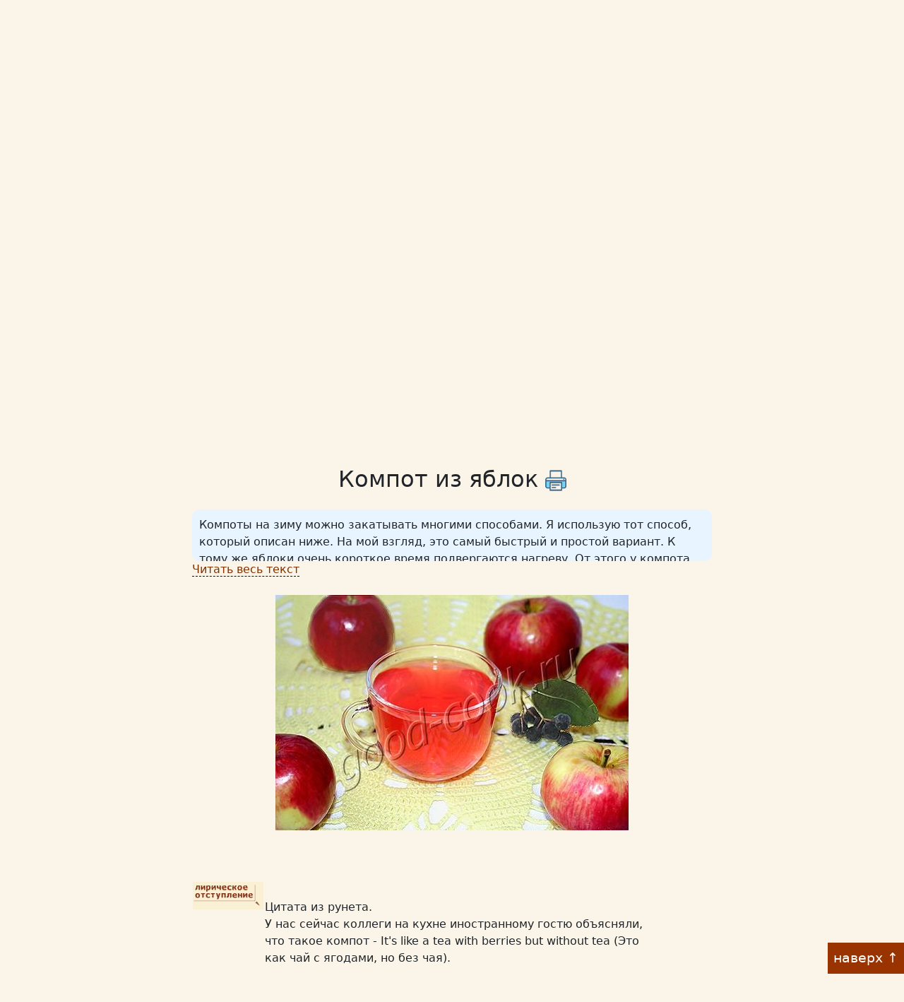

--- FILE ---
content_type: text/html; charset=utf-8
request_url: https://www.good-cook.ru/kons/kons_104.shtml
body_size: 9668
content:
<!DOCTYPE html>
<html lang="ru">
<head>
	<meta charset="UTF-8">
	<meta name="viewport" content="width=device-width, initial-scale=1, shrink-to-fit=no">

	<title>Компот из яблок, рецепт приготовления</title>

	<meta http-equiv="Content-type" content="text/html; charset=utf-8"> 
	<meta name="Author" content="Ирина Кутовая">
	<meta NAME="Description" content="На мой взгляд, это самый быстрый и 
  простой вариант. К тому же яблоки очень короткое время подвергаются 
  нагреву.">
	<meta name="KeyWords" content="компот яблоки рецепты кухня кулинарная">
	<meta name="yandex-verification" content="382d1884fc7594e1" />
	<meta name="yandex-verification" content="49f8344a1b021aca" />
	<meta name="p:domain_verify" content="34d3723317d098b4e720567c2aa84f2c"/>
	
	<link rel="icon" href="//www.good-cook.ru/favicon.ico" type="image/x-icon">
	<link rel="alternate" type="application/rss+xml" title="RSS" href="https://www.good-cook.ru/rss/rss.php" />
	<link rel="SHORTCUT ICON" href="//www.good-cook.ru/favicon.ico">

	<link rel="stylesheet" type="text/css" href="/data/css/bootstrap.min.css?1630327978">
	<link rel="stylesheet" type="text/css" href="/data/css/main-new.css?1630327978">
	<link rel="stylesheet" type="text/css" href="/notepad/css/np.css" media="all" />

	<link rel="stylesheet" href="/data/css/animate.min.css">
	<link rel="stylesheet" href="/data/css/bootnavbar.css">


	<!--<script charset="UTF-8" src="//web.webpushs.com/js/push/612ed7a6493fc5900ebf9a5ce38e0431_1.js" async></script>-->
</head>
<body>



<div class="container">
	<div class="row justify-content-center col-12 text-center">
		<div class="cols align-middle"><a class="navbar-brand pb-4" href="//www.good-cook.ru/"><img align="center" alt="Хорошая кухня. Кулинарный сайт Кутовой Ирины" class="img-fluid" width="500" src="https://www.good-cook.ru/data/img/header-new.png"></a></div>
	</div>
</div>

<div id="np" style="display:none;">
	<div id="closer" style="cursor:pointer; width:20px; height:20px; position:absolute; top:3px; right:3px;" onclick="CloseNP()"><img src="/notepad/i/delete.gif" alt="Закрыть блокнот" title="Закрыть блокнот" /></div>
	<div id="xxx-x-panel" style="display:none;"></div>
	<div id="np-padder">
		<h3>Личный блокнот</h3>
		<div id="np-current-link"><strong>Адрес ссылки:</strong><br/><span id="np-current-url">/shop/</span></div>
		<div id="np-add-links" class="main-block">
			<div id="np-add-link" class="head-block"><span class="ajax-link">Добавить ссылку в блокнот</span></div>
			
			<form id="np-add-link-form" >
				<div id="np-add-link-tools" class="tools-block" style="display:none;">
					<div id="np-add-link-folders">

					</div>
					<div>
						<label>Название ссылки:</label>
						<input name="new_link_name" type="text" value="Новая ссылка" />
					</div>
					<div>
						<label>Адрес ссылки:</label>
						<input name="new_link_url" id="new_link_url" type="text" value="/shop/" />
					</div>
					<input type="button" value="Добавить ссылку в блокнот" class="button" onclick="AddLink()" />
				</div>
			</form>
		</div>
		<div id="np-add-folders" class="main-block">
			<div id="np-add-folder" class="head-block"><span class="ajax-link">Управление папками</span></div>
			<div id="np-add-folder-tools" class="tools-block" style="display:none;">
				<form id="np-add-folder-form">
					<input type="button" value="Добавить новую папку" class="button" id="np-add-folder-new" />
					<div id="np-add-folder-table-c">
											</div>
				</form>
			</div>
		</div>
		
		<div id="np-cloud" class="main-block">
			<h2>Мои ссылки</h2>
			<div id="np-cloud-list">
							</div>
			
			<form id="np-cloud-link-form">
				<div id="np-cloud-link-tools" class="tools-block">
									</div>
			</form>
			
		</div>
		
	</div>
</div>



<div class="container">


    <nav class="navbar navbar-expand-lg navbar-light" id="main_navbar">
    <div class="container-fluid">
        <button class="navbar-toggler" type="button" data-bs-toggle="collapse" data-bs-target="#navbarSupportedContent" aria-controls="navbarSupportedContent" aria-expanded="false" aria-label="Toggle navigation">
     	<span class="navbar-toggler-icon"></span>&nbsp;Меню
    	</button>

        <div class="collapse navbar-collapse" id="navbarSupportedContent">
            <ul class="navbar-nav me-auto mb-2 mb-lg-0">
                
                <li class="nav-item dropdown" id="myDropdown">
                    <a class="nav-link dropdown-toggle" href="#" data-bs-toggle="dropdown">Рецепты</a>
                    <ul class="dropdown-menu">
                        <li><a class="dropdown-item" href="/tort/">Выпечка</a></li>
						<li><a class="dropdown-item" href="/vtoroe/">Вторые блюда</a></li>
						<li><a class="dropdown-item" href="/kons/">Консервирование</a></li>
						<li><a class="dropdown-item" href="/salat/">Салаты и закуска</a></li>
						<li><a class="dropdown-item" href="/proth/#01">Супы</a></li>
						<li><a class="dropdown-item" href="/proth/#02">Соусы</a></li>
						<li><a class="dropdown-item" href="/proth/#04">Напитки</a></li>
						<li><a class="dropdown-item" href="/proth/">Прочее</a></li>
                        <div class="dropdown-divider"></div>
                        <li><a class="dropdown-item" href="/visitor/">Рецепты посетителей</a></li>
                        <li><a class="dropdown-item" href="/video/index.shtml">Видео-рецепты</a></li>
                        <div class="dropdown-divider"></div>
            			<li><a class="dropdown-item" href="/knop/arhiv.shtml">Все рецепты</a></li>            
                    </ul>
                </li>
                <li class="nav-item"><a class="nav-link" href="https://forum.good-cook.ru">Форум</a></li>
			  	<li class="nav-item"><a class="nav-link" href="https://www.good-cook.ru/shop/">Магазин</a></li>
			  	
							
				<li class="nav-item dropdown" id="myDropdown">
					<a class="nav-link dropdown-toggle" href="#" data-bs-toggle="dropdown">Ссылки</a>
				    <ul class="dropdown-menu">
					<li><a class="dropdown-item" href="/lib/">Библиотека кулинара</a></li>
					<li><a class="dropdown-item" href="/books/">Кулинарная литература</a></li>
					<li><a class="dropdown-item" href="/knop/ssylki.shtml">Вкусные сайты</a></li>
					</ul>
			  	</li>
            </ul>
	        <form class="d-flex align-middle" method="GET" action="https://good-cook.ru/search.shtml?#constraintid=1">
			<input type="hidden" name="searchid" value="1207715">
			<input type="hidden" name="web" value="0">
			<input class="form-control mr-sm-2 align-middle" style="width:230px" name="text" type="search" placeholder="Поиск по сайту и форуму" aria-label="Поиск" value="">&nbsp;
			<button class="btn btn-outline-success my-2 my-sm-0 align-middle" type="submit">Найти</button>
		  	</form>
        </div>
    </div>
  </nav>

</div>







<script type='text/javascript'>
var showBalloonNameParts = 0;
var showBalloonIngr = 0;
</script>


<div style="display:none">
	
	<div id="balloonIngr">
	Рецепты не найдены,<br>
	попробуйте уменьшить<br>
	количество ингредиентов.
	</div>

	<div id="balloonNameParts">
	Рецепты не найдены,<br>
	попробуйте уменьшить<br>
	количество слов<br>
	в названии.
	</div>
</div>


<div class="container">
	<div class="row justify-content-center">
		<div class="cols align-middle pr-3 pl-3 pb-2 pt-1 mb-3 mega-search w-100">
			<center><nobr><a href="javascript:void(0);" id="mega-search-title" class="mega-search-title">Мега-поиск рецептов <img width="25" id="mega-search-arrow" src="/data/img/arrow-up.png"></a></nobr></center>
			<form class="form-inline my-2 my-lg-0 pt-1" method="GET" action="/mega-search/" id="mega-search-form" style="display:flex">

				<div class="container mega-search">

				  <div class="row p-1">
				  	<div class="text-center">
				  		<i style="font-size: 1.1rem; color: #7A7A7A; line-height: 1.2; display: block;">любое поле можно оставить пустым,<br> список продуктов разделяется запятой ","</i>	
				  	</div>
				  </div>

				  <div class="row p-1">
				    <div class="col-lg-6 text-center text-lg-end text-nowrap">
				      Есть в названии рецепта:
				    </div>
				    <div class="col-lg-6">
				      <input class="form-control mx-auto mx-lg-0" style="display:block" id="name_parts" name="name_parts" type="search" placeholder="пример: пирог" aria-label="Поиск" value="">
				    </div>
				  </div>

				  <div class="row p-1">
				    <div class="col-lg-6 text-center text-lg-end text-nowrap">
				      Продукты:
				    </div>
				    <div class="col-lg-6">
				      <input class="form-control mx-auto mx-lg-0" id="ingr" name="ingr" type="search" placeholder="пример: гречневая мука, малина" aria-label="" value="">
				    </div>
				  </div>
				  
				  <div class="row p-1">
				    <div class="col-lg-6 text-center text-lg-end text-nowrap">
				      Исключить продукты:
				    </div>
				    <div class="col-lg-6">
				      <input class="form-control mx-auto mx-lg-0" name="ingr_excl" type="search" placeholder="пример: арахис, сахар" aria-label="Поиск" value="">
				    </div>
				  </div>
				  
				  <div class="row p-1">
				    <div class="col-lg-6 text-center text-lg-end text-nowrap">
				      Категория:
				    </div>
				    <div class="col-lg-6">
				      <select class="form-control mx-auto mx-lg-0" name="cat" aria-label="Поиск">
<option value="any" selected="selected">любая</option><option value="tort" >выпечка</option><option value="vtoroe" >вторые блюда</option><option value="kons" >консервирование</option><option value="salat" >салаты и закуска</option><option value="proth" >прочее</option>						</select>
				    </div>
				  </div>
				  
				  <div class="row p-1">
				    <div class="col-lg-12 text-center text-nowrap">
				      <button class="btn btn-outline-success my-2 my-sm-0" name="submit" value="1" type="submit">Найти рецепты</button>
				    </div>
				  </div>
				  

				</div>


			</form>

		</div>
	</div>
</div>


<div class="container">
<span class="selection">Подборки рецептов: 
<a href='https://www.good-cook.ru/knop/holyday.shtml' target='_blank'>Праздничные</a>, 
<a href='https://www.good-cook.ru/knop/arhiv-podbor.shtml' target='_blank'>По продуктам и по тематике</a>,
<a href='https://www.good-cook.ru/knop/prostye_recepty.shtml' target='_blank'>Простые</a>, 
<a href='https://www.good-cook.ru/knop/dieta.shtml' target='_blank'>Диетические</a>, 
<a href='https://www.good-cook.ru/knop/krizis.shtml' target='_blank'>Недорогие</a>
</span><br><br>

</div>


<div class="container">
		    <div class="row main-header">
	    		<div class="col-12">
	    			<h5>Реклама</h5>
	    		</div>
		    </div>


<noindex>
<!--googleoff: index-->
<script src='https://news.2xclick.ru/loader.js' async defer="defer"></script>
<div id='containerId22358'></div>
<script>


function advGnezdo()
{
	(function(w, d, c, s, t){
		w[c] = w[c] || [];
		w[c].push(function(){
			gnezdo.create({
				tizerId: 22358,
				containerId: 'containerId22358'
			});
		});
	})(window, document, 'gnezdoAsyncCallbacks');
}
setTimeout("advGnezdo();", 2000);
</script>

<!--googleon: index-->
</noindex>

	<div class="row justify-content-center">
				<div class="col-lg-8 col-md-10 col-sm-12 main text-left">
			
			<div itemscope itemtype="//schema.org/Recipe">
  <center><h1 itemprop="name" class="mb-4 mt-4">Компот из яблок <a target="_blank" href="/print.php?url=%2Fkons%2Fkons_104.shtml"><img width="30" height="30" title="Распечатать" src="/data/img/printer.png"></a></h1></center>
  <div id="full_description">Компоты на зиму можно закатывать многими способами. Я использую тот 
  способ, который описан ниже. На мой взгляд, это самый быстрый и 
  простой вариант. К тому же яблоки очень короткое время подвергаются 
  нагреву. От этого у компота появляется аромат свежих, а не варёных 
  яблок.<br>
  Если для компота взять зелёные яблоки, то компот получится бесцветным 
  или с лёгкой желтизной. Если яблоки будут красного цвета, то у компота 
  будет красивый розовый цвет.<br>
  При желании компот можно подкрасить, положив к яблокам горсточку красных 
  ягод. Много ягод класть не нужно, чтобы они не перебили аромат яблок.
  </div><a id="more" href="javascript:void(0);">Читать весь текст</a><br><br>
  <img itemprop="image" src="//www.good-cook.ru/foto/kons/104-1.jpg" alt="компот из яблок" class="img-fluid pb-4 mx-auto d-block" itemprop="resultPhoto">
  <br><br>
  <table width='90%'>
    <tr align='left' valign='top'>
    <td><img src='//www.good-cook.ru/image/lir.gif' width='100' height='39' border='0'></td>
    <td><br><p>Цитата из рунета.<br>
    У нас сейчас коллеги на кухне иностранному гостю объясняли, 
    что такое компот - It's like a tea with berries but without tea 
    (Это как чай с ягодами, но без чая).
    </p> 
    </td></tr>
  </table>
  <h4>СОСТАВ</h4>
  На две 3-х литровые банки<ul class="ingredients">
  <li itemprop="recipeIngredient">10~12 крупных яблок</li>
  <li itemprop="recipeIngredient">2 стакана сахара (500г)</li>
  <li itemprop="recipeIngredient">вода</li></ul><br><br>
  
<div itemprop="recipeInstructions">
  <p>Яблоки необходимо взять твёрдых осенних сортов. Летние крупитчатые 
  яблоки (Белый налив, Дочь папировки и пр.) даже после непродолжительного 
  нагревания развариваются до состояния каши.<br>
  Яблоки вымыть, разрезать на несколько частей и вырезать середину с 
  семенами. Удалить червивые и ушибленные места. Если части яблок крупные, то 
  нарезать их тонкими дольками.<br>
  На две трёхлитровые банки необходимо 1 килограмм обработанных яблок.</p>
  <img src="//www.good-cook.ru/foto/kons/104-2.jpg" alt="компот из яблок" itemprop="image" class="img-fluid pb-3 mx-auto d-block">
  <p class="mt-4">
  В большую кастрюлю налить 1 литр воды.<br>
  Яблочные дольки сразу после нарезания и очистки складывать в кастрюлю. 
  Вода не даст яблокам потемнеть.</p>
  <img src="//www.good-cook.ru/foto/kons/104-3.jpg" alt="компот из яблок" itemprop="image" class="img-fluid pb-3 mx-auto d-block">
  <p class="mt-4">
  После того, как все яблоки будут нарезаны и положены в кастрюлю, 
  насыпать туда сахар. При желании можно добавить горсть красных ягод -
  вишню, смородину, иргу, черноплодную рябину, клубнику, малину, виноград.<br>
  Поставить кастрюлю на большой огонь.<br>
  Пока яблоки нагреваются, подготовить банки и крышки - почистить содой и 
  хорошо промыть.<br>
  В чайнике вскипятить воду.<br>
  Ошпарить крышки и банки. Крышки должны лежать в миске с кипятком. Из банок 
  воду не сливать.<br>
  Долить в чайник воду и опять вскипятить.<br>
  Как только яблоки в кастрюле закипят, убавить огонь до ниже среднего.<br>
  Поварить яблоки 1 минуту.<br>
  Вылить воду из банок и заполнить их равным количеством яблок из 
  кастрюли.</p>
  <img src="//www.good-cook.ru/foto/kons/104-4.jpg" alt="компот из яблок" itemprop="image" class="img-fluid pb-3 mx-auto d-block">
  <p class="mt-4">
  Сироп, оставшийся в кастрюле, также разлить по банкам.</p>
  <img src="//www.good-cook.ru/foto/kons/104-5.jpg" alt="компот из яблок" itemprop="image" class="img-fluid pb-3 mx-auto d-block">
  <p class="mt-4">
  Кипятком из чайника заполнить банки до верха.</p>
  <img src="//www.good-cook.ru/foto/kons/104-6.jpg" alt="компот из яблок" itemprop="image" class="img-fluid pb-3 mx-auto d-block">
  <p class="mt-4">
  Осторожно вилкой достать крышки из кипятка и положить на банки.<br>
  Закатать при помощи специальной машинки.<br>
  Если кипятка из чайника не хватило для заполнения банки, оставить банку 
  накрытой крышкой, вскипятить новую порцию воды и долить её в банку. 
  Важно, чтобы банка во время вынужденного перерыва была накрыта крышкой.<br>
  Закатанные банки уложить на бок в теплое одеяло.</p>
  <img src="//www.good-cook.ru/foto/kons/104-7.jpg" alt="компот из яблок" itemprop="image" class="img-fluid pb-3 mx-auto d-block">
  <p class="mt-4">Оставить на 2~3 дня до полного остывания.</p>
  <img src="//www.good-cook.ru/foto/kons/104-8.jpg" alt="компот из яблок" itemprop="image" class="img-fluid pb-3 mx-auto d-block">
  			

						<div class="row justify-content-center text-right">
						<div class="col-12">Рецепт опубликован <b>2 сентября 2015г.</b></div>

			</div>
						<br><br>

					
			
			

					    <div class="row main-header">
	    		<div class="col-12">
	    			<h5>Reklama</h5>
	    		</div>
		    </div>
<noindex>
<!--googleoff: index-->
<center>
<script src='https://news.2xclick.ru/loader.js' async></script>
<div id='containerId22339'></div>
<script>
	(function(w, d, c, s, t){
		w[c] = w[c] || [];
		w[c].push(function(){
			gnezdo.create({
				tizerId: 22339,
				containerId: 'containerId22339'
			});
		});
	})(window, document, 'gnezdoAsyncCallbacks');
</script>
</center>
<!--googleon: index-->
</noindex><div id="mc-container"></div>
<script type="text/javascript">
cackle_widget = window.cackle_widget || [];
cackle_widget.push({widget: 'Comment', id: 46745, channel: '1104'});
(function() {
    var mc = document.createElement('script');
    mc.type = 'text/javascript';
    mc.async = true;
    mc.src = ('https:' == document.location.protocol ? 'https' : 'http') + '://cackle.me/widget.js';
    var s = document.getElementsByTagName('script')[0]; s.parentNode.insertBefore(mc, s.nextSibling);
})();
</script><script type='text/javascript'>function AddTag(obj, tag){ message=''; t1='[' + tag + ']'; t2='[/' + tag + ']';  insert_tag(obj,t1,t2); } function insert_text(obj, t1){ if ((document.selection)) { obj.focus(); obj.document.selection.createRange().text = t1; } else  obj.value += t1; } function insert_tag(obj, t1, t2){ if ((document.selection)) { obj.focus(); obj.document.selection.createRange().text = t1+ obj.document.selection.createRange().text+t2; } else obj.value += t1 + t2; } function addname(obj, t1){ if ((document.selection)) { obj.focus(); obj.document.selection.createRange().text = t1; } else  obj.value += '[b]' + t1 + '[/b]'; }</script> <center><table WIDTH=95% CELLPADDING=0 CELLSPACING=0 border=0 class=comments align=center>                <a name="c35444"></a>
                <tr bgcolor=#C8C4B0><td>&nbsp;&nbsp;<b><a target="_blank" href="/forum/index.php?showuser=47008">superplp</a></b>&nbsp;-&nbsp;3.09.2015 17:16</td></tr>
                <tr><tr class='message_row'><td >Ирина, здравствуйте! Извините, что не по теме. Я - зарегистрированный пользователь, но почему-то перестала быть доступной вкладка &quot;Мой блокнот&quot; с сохраненными рецептами с этого сайта. Не подскажете почему ?</td></tr>
                <tr><td  class=moderator><b>Ответ:</b> на сайте идут восстановительные работы. В скором времени должно всё заработать.</td></tr>                          
                <tr><tr class='message_row'><td >&nbsp;</td></tr></table></center>
		    <div class="row main-header">
	    		<div class="col-12">
	    			<h5>Реклама</h5>
	    		</div>
		    </div>

<noindex>
<!--googleoff: index-->
<script src='https://news.2xclick.ru/loader.js' async></script>
<div id='containerId22340'></div>
<script>
(function(w, d, c, s, t){
	w[c] = w[c] || [];
	w[c].push(function(){
		gnezdo.create({
			tizerId: 22340,
			containerId: 'containerId22340'
		});
	});
})(window, document, 'gnezdoAsyncCallbacks');
</script>
<!--googleon: index-->
</noindex>

				</div>
			</div>
		</div>
	</div>
</div> 


	<div class="container-fluid basement mt-5">
		<div class="container">
			<div class="row justify-content-center">
				<div class="col-lg-3 col-md-3 text-lg-right pt-4 pb-1" align="center">
					<!-- VK Widget -->
					<script type="text/javascript" src="//vk.com/js/api/openapi.js?127"></script>
					<div id="vk_groups22069902"></div>
					<script type="text/javascript">

					function deferMeVK()
					{
						VK.Widgets.Group("vk_groups22069902", {mode: 0, width: "200", height: "210", color1: 'FFD079', color2: 'CC3300', color3: '993300'}, 22069902);
					}

					setTimeout("deferMeVK();", 10000);
					</script>
				</div>
				<div class="col-lg-5 col-md-5 pt-4 pb-4" align="left">
					<small>© 2001-2026, good-cook.ru. Фотографии, текст, рецепт приготовления, если не упомянуто иное, являются авторскими. Не допускается любое изменение текста рецептов при цитировании частично или полностью, а также заимствование текста и фотографий без указания активной ссылки вида "Хорошая кухня - простая кулинария, вкусные кулинарные рецепты приготовления еды". При перепечатке обязательно указание сайта www.good-cook.ru в качестве источника.<br></small>
					<b>Напишите мне: <a id="id_linkmail_1" href=""></a></b>
					<script type="text/javascript">
			        var mTo = 'mail';var mDomain = 'good-cook.ru';
			        var mInnerHTML = mTo + '\100' + mDomain;
			        var mHref = 'ma'+'il'+'to:' + mTo + '\100' + mDomain;
			        document.getElementById('id_linkmail_1').href = mHref;
			        document.getElementById('id_linkmail_1').innerHTML = mInnerHTML;
			        </script>
				</div>
				<div class="col-lg-4 col-md-4 text-lg-center text-center pt-4 my-auto">
					<noindex>
						<!--googleoff: all-->

						<script type="text/javascript">
						function addLink() {
						var body_element = document.getElementsByTagName('body')[0];
						var selection;
						selection = window.getSelection();

						var pagelink = "<br><br> Источник: "+document.location.href;
						var copytext = selection + pagelink;
						var newdiv = document.createElement('div');
						newdiv.style.position='absolute';
						newdiv.style.left='-99999px';
						body_element.appendChild(newdiv);
						newdiv.innerHTML = copytext;
						selection.selectAllChildren(newdiv);
						window.setTimeout(function() {
						body_element.removeChild(newdiv);
						},0);
						}
						document.oncopy = addLink;
						</script>

												
						<!-- Yandex.Metrika counter -->
						<script type="text/javascript">
						function deferme()
						{
						    (function (d, w, c) {
						        (w[c] = w[c] || []).push(function() {
						            try {
						                w.yaCounter11261665 = new Ya.Metrika({
						                    id:11261665,
						                    clickmap:true,
						                    trackLinks:true,
						                    accurateTrackBounce:true
						                });
						            } catch(e) { }
						        });

						        var n = d.getElementsByTagName("script")[0],
						            s = d.createElement("script"),
						            f = function () { n.parentNode.insertBefore(s, n); };
						        s.type = "text/javascript";
						        s.async = true;
						        s.src = "https://mc.yandex.ru/metrika/watch.js";

						        if (w.opera == "[object Opera]") {
						            d.addEventListener("DOMContentLoaded", f, false);
						        } else { f(); }
						    })(document, window, "yandex_metrika_callbacks");
						}
						setTimeout("deferme();", 500);
						</script>
						<noscript><div><img src="https://mc.yandex.ru/watch/11261665" style="position:absolute; left:-9999px;" alt="" /></div></noscript>
						<!-- /Yandex.Metrika counter -->


					      <!--LiveInternet counter--><!--
					      
					      document.write()//--></script>
						  <span id="li_counter"></span>
						  <script type="text/javascript">
					      document.getElementById('li_counter').innerHTML="<a href='//www.liveinternet.ru/stat/good-cook.ru/' "+
					      "target=_blank rel='nofollow'><img src='//counter.yadro.ru/hit?t44.6;r"+
					      escape(document.referrer)+((typeof(screen)=="undefined")?"":
					      ";s"+screen.width+"*"+screen.height+"*"+(screen.colorDepth?
					      screen.colorDepth:screen.pixelDepth))+";u"+escape(document.URL)+
					      ";"+Math.random()+
					      "' alt='' title='LiveInternet' "+
					      "border=0 width='31' height='31'><\/a>";
						  </script>
					      <!--/LiveInternet-->
					      <!-- Rating Mail.ru counter -->
					      <script type="text/javascript">
					      var _tmr = window._tmr || (window._tmr = []);
					      _tmr.push({id: "188094", type: "pageView", start: (new Date()).getTime()});
					      (function (d, w, id) {
					        if (d.getElementById(id)) return;
					        var ts = d.createElement("script"); ts.type = "text/javascript"; ts.async = true; ts.id = id;
					        ts.src = "https://top-fwz1.mail.ru/js/code.js";
					        var f = function () {var s = d.getElementsByTagName("script")[0]; s.parentNode.insertBefore(ts, s);};
					        if (w.opera == "[object Opera]") { d.addEventListener("DOMContentLoaded", f, false); } else { f(); }
					      })(document, window, "topmailru-code");
					      </script><noscript><div>
					      <img src="https://top-fwz1.mail.ru/counter?id=188094;js=na" style="border:0;position:absolute;left:-9999px;" alt="Top.Mail.Ru" />
					      </div></noscript>
					      <!-- //Rating Mail.ru counter -->
					      <!-- Rating Mail.ru logo -->
					      <a href="https://top.mail.ru/jump?from=188094">
					      <img src="https://top-fwz1.mail.ru/counter?id=188094;t=287;l=1" style="border:0;" height="31" width="38" alt="Top.Mail.Ru" /></a>
					      <!-- //Rating Mail.ru logo -->
					      <!-- begin of Top100 code -->
					      <!--<script id="top100Counter" type="text/javascript" src="//counter.rambler.ru/top100.jcn?399835"></script>
					      <noscript>
					      <a href="//top100.rambler.ru/navi/399835/" rel="nofollow">
					      <img src="//counter.rambler.ru/top100.cnt?399835" alt="Rambler's Top100" border="0" />
					      </a>-->
					      </noscript>
					      <!-- end of Top100 code -->
					      <A TARGET="_top" HREF="//subscribe.ru/catalog/home.eat.kolobok" rel="nofollow"><IMG ALT="Рассылка 'Хорошая кухня'" 
					      BORDER='0' SRC='//subscribe.ru/stat/home.eat.kolobok/count.gif' WIDTH='88' HEIGHT='31'></A> 
					      <br>
					      <a rel="nofollow" href="//feedproxy.google.com/good_cook"><img data-src="/img/rss_feedburner.gif" class="lazy" width="80" height="15" alt="Читать в FEEDBURNER"></a>   
					      <a rel="nofollow" href="//lenta.yandex.ru/settings.xml?name=feed&url=//feedproxy.google.com/good_cook"><img data-src="/img/rss_yandex.gif" width="80" height="15" class="lazy" alt="Читать в Яндекс.Ленте"></a>   
					      <a rel="nofollow" href="//www.good-cook.ru/rss/rss.php?do=get_all"><img data-src="/img/rss_button.gif" class="lazy" width="80" height="15" alt="RSS"></a>      
					      <a rel="nofollow" href="//www.livejournal.com/friends/add.bml?user=good_cook_rss"><img data-src="/img/lj_add.gif" class="lazy" width="103" height="15" alt="добавить в LiveJournal"></a>
					    <!--googleon: index-->
					    </noindex>
					    <br><br>
				</div>


			</div>
		</div>
	</div>

	<div id="toTop" style="display: none;">наверх ↑</div>
	



	<script type="text/javascript" src="/data/js/jquery-3.5.1.min.js"></script>
	<script type="text/javascript" src="/data/js/popper-1.12.9.min.js"></script>
	<script type="text/javascript" src="/data/js/jquery.balloon.js"></script>
	<script type="text/javascript" src="/data/js/bootstrap.min.js?1630327978"></script>
	<script type="text/javascript" src="/data/js/jquery.lazy.min.js"></script>
	<script type="text/javascript" src="/data/js/main-new.js?1630327978"></script>

	<script type="text/javascript" src="/data/js/bootnavbar.js"></script>
	<script>
        $(function () {
            $('#main_navbar').bootnavbar({
                //option
                animation: false
            });
        })
    </script>

	<script src="/notepad/jslibrary/yahoo-dom-event.js" type="text/javascript" defer="defer"></script>
	<script src="/notepad/jslibrary/connection-min.js" type="text/javascript" defer="defer"></script>
	<script src="/notepad/jslibrary/utils.js" type="text/javascript" defer="defer"></script>
	<script src="/notepad/js/js.js" type="text/javascript" defer="defer"></script>

</body>
</html>


--- FILE ---
content_type: text/css
request_url: https://www.good-cook.ru/data/css/main-new.css?1630327978
body_size: 2055
content:
body {
	/*background-color: #FAF0D4;*/
	background-color: #FAF5E8;
	padding: 0px;
	margin: 0px;
}

h4, h2 {
	color: #993300;
}

h4.recipe_text_name {
	font-size: 1.2rem;
	font-weight: normal;
}

h5 {
	padding: 0px;
	margin: 0px;
	margin-bottom: 3px;
}

.container-fluid {
	
}

.navbar-nav {
float: none;
text-align: left;
}
.navbar-nav li {
float: none;
display: inline-block;
}

.navbar-light .navbar-nav .nav-link{
	font-size: 2rem;
	color: #863000;
}

.navbar-light .navbar-nav .nav-link:focus, .navbar-light .navbar-nav .nav-link, .navbar-light .navbar-nav .active>.nav-link, .navbar-light .navbar-nav .nav-link.active, .navbar-light .navbar-nav .nav-link.show, .navbar-light .navbar-nav .show>.nav-link{
    text-decoration: underline;
    color: #863000;
    font-size: 1.7rem;
}


.navbar-light:hover .navbar-nav:hover .nav-link:hover{
	text-decoration: none;
	font-size: 1.7rem;
	color: #cc3300;
}

.navbar-light .navbar-toggler {
    color: #863000;
    border: 3px solid #863000;
    /*border-color: rgba(0,0,0,1);*/
}

.dropdown-item {
	color: #863000;
}

.dropdown-item:hover {
	color: #cc3300;
}


a, a:visited{
	text-decoration: underline;
    color: #863000;
}


a:hover{
    color: #cc3300;
}


.main {
	/*border: 1px solid black;*/
}

.menu {
	border: 1px solid red;
}


.main-header{
	/*background-color: #C49C8B;
	color: #ffffff;*/
	background-color: #FFE2AB;
	color: #6D0000;
	font-size: 1.1rem;
	border-radius: 5px;
	padding: 3px 0px;
}

.main-content{
	padding: 10px 0px 0px 0px;
}

.border-1{
	border: 1px solid red;
}

.attention{
	color: #E7235C;
	font-weight: bold;
}


.padding-bottom-img{
	padding-bottom: 0px;
}

.navbar{
	padding-left: 0px;
	padding-right: 0px;
}

#navbarSupportedContent > ul > li:nth-child(1) > a{
	padding-left: 0px;
}

blockquote {
	color: #993300;
}

.navbar-toggler{
	background-color: #fff;
}

#toTop {
	display:none;
	background:#993300;
	color:#ffffff;
	font-size:1.2rem;
	cursor:pointer;
	position:fixed;
	bottom:0;
	right:0;
	padding:0.5rem;
	z-index:999;
}


#full_description{
    display:block;
    background-color: #E8F4FF;
    padding: 10px;
    overflow:hidden;
    border-radius: 10px;
}

#more {
	text-decoration: none;
    border-bottom: 1px dashed #000080; 
}

#more:hover {
	text-decoration: none;
	border-bottom: 0px; 
}

/*
.ingredients > li{
	font-weight: bold;
	list-style-type: circle;
	font-size: 1.2rem;
}*/

ul.ingredients {
  list-style: none; /* Remove default bullets */
}

ul.ingredients li::before {
  content: "\2022";  /* Add content: \2022 is the CSS Code/unicode for a bullet */
  color: #999999; /* Change the color */
  font-weight: bold; /* If you want it to be bold */
  display: inline-block; /* Needed to add space between the bullet and the text */
  width: 1rem; /* Also needed for space (tweak if needed) */
  margin-left: -1rem; /* Also needed for space (tweak if needed) */
  font-size: 1.3rem;
}

.basement {
	background-color: #FFE2AB;
}

a.load_more {
	position: relative;
	top: -1.2rem;
	text-decoration: none;
	font-size: 2rem;
	border-bottom: 1px dashed #000080;
}

a.load_more:hover {
	text-decoration: none;
	font-size: 2rem;
	border-bottom: 0px;
}

.row.no-gutters {
  margin-right: 7px;
  margin-left: 7px;

  & > [class^="col "],
  & > [class^="col-"],
  & > [class*=" col-"] {
    padding-right: 7px;
    padding-left: 7px;
  }
}

.hidden_show_slowly {
	display:none;
}

.new_article_hidden {
	/*display:none;*/
	opacity: 0;
}

#ya-site-results{
	background-color: #FAF5E8 !important;
}

.podium{display:inline-block;width:100%;text-align:center;}
.podium img{margin-left:30px;margin-top:-96px;border:none;display:block}
.podium a:active,
.podium a,
.podium a:link,
.podium a:visited{font-size:0.8rem;height:12em;display:block;background:#f5e8c5;color:#993300;text-align:center;text-decoration:none;border:1px solid #993300;border-radius:0 0 0 0;box-shadow:1px 1px 7px #ca7;padding:100px 2px 0 3px;overflow:hidden}
.podium a:focus,
.podium a:hover{background:#fbc345;color:#000;text-decoration:none;outline:none}
.podium li{display:inline-block;margin:0;padding:4px 2px;width:220px}
.podium ul{margin:0;padding:0;list-style:none}
.podium div{padding:2px;color:#6d5b1f;background:#f0e5b9}
.podium ul:after{content:" ";display:block;clear:both}
h1 {font-size: 2rem; text-align:center;}
h2 {font-size: 1.2rem}

.selection {
	font-size: 1.3rem;
}

.selection a{
	color: #863000;
}

.selection a:hover{
	text-decoration: none;
	font-size: 1.3rem;
	color: #cc3300;
}

a.mega-search-title {
	font-size: 1.8rem;
	text-decoration: none;
	border-bottom: 1px dashed #000080;

}


a.mega-search-title:hover {
	text-decoration: none;
	font-size: 1.8rem;
	border-bottom: 0px;
}

.mega-search div {
	font-size: 1.5rem;
}

.form-control {
	width: 300px;
}

.mega-search {
	background-color: #FFE2AB;
	border-radius: 20px;
}

.form-control::placeholder { /* Chrome, Firefox, Opera, Safari 10.1+ */
            color: #A1A8AE;
            opacity: 1; /* Firefox */
}

.form-control:-ms-input-placeholder { /* Internet Explorer 10-11 */
            color: #A1A8AE;
}

.form-control::-ms-input-placeholder { /* Microsoft Edge */
            color: #A1A8AE;
 }


a.dropdown-item {
	text-decoration: underline;
}


table.kkal td {
	border: 3px solid #EED79A;
}

#vk_groups22069902 {
	margin: 0 auto;
	padding-bottom: 10px;
}

--- FILE ---
content_type: application/javascript
request_url: https://www.good-cook.ru/data/js/main-new.js?1630327978
body_size: 2731
content:
$('.lazy').Lazy({
    // your configuration goes here
    scrollDirection: 'vertical',
    effect: 'fadeIn',
    visibleOnly: true,
    onError: function(element) {
        console.log('error loading ' + element.data('src'));
    }
});

$(function() {

        document.addEventListener("DOMContentLoaded", function(){
// make it as accordion for smaller screens
if (window.innerWidth < 992) {

  // close all inner dropdowns when parent is closed
  document.querySelectorAll('.navbar .dropdown').forEach(function(everydropdown){
    everydropdown.addEventListener('hidden.bs.dropdown', function () {
      // after dropdown is hidden, then find all submenus
        this.querySelectorAll('.submenu').forEach(function(everysubmenu){
          // hide every submenu as well
          everysubmenu.style.display = 'none';
        });
    })
  });

  document.querySelectorAll('.dropdown-menu a').forEach(function(element){
    element.addEventListener('click', function (e) {
        let nextEl = this.nextElementSibling;
        if(nextEl && nextEl.classList.contains('submenu')) {    
          // prevent opening link if link needs to open dropdown
          e.preventDefault();
          if(nextEl.style.display == 'block'){
            nextEl.style.display = 'none';
          } else {
            nextEl.style.display = 'block';
          }

        }
    });
  })
}
// end if innerWidth
}); 

        





        $('.tool_tip').tooltip({trigger:'manual'}).tooltip('show');

        $(window).scroll(function()
        {
                if($(this).scrollTop() != 0)
                {
                        $('#toTop').fadeIn();
                } else {
                        $('#toTop').fadeOut();
                }
        });
 
        $('#toTop').click(function(e)
        {
                e.preventDefault();
                
                $('body,html').animate({scrollTop:0},800);
        });


        if($('#full_description').length)
        {

            // скрытие длинного текста рецептов
            var height = $('#full_description').height() + 20; 
            var toggle = true;
            var defaultHeight = '73px';
            

            if(parseInt(height, 10) > 120)
            {

                $('#full_description').css({'height': defaultHeight});

                $('#more').click(function(e) {
                    e.stopPropagation();
                    if(toggle)
                    {
                      $('#full_description').animate({
                                'height': height
                                }, 500, function() {
                                    $('#more').text('Спрятать текст');
                                });
                      
                      toggle = false;

                      
                    }
                    else
                    {
                        $('#full_description').animate({
                                'height': defaultHeight
                                }, 500, function() {
                                    $('#more').text('Читать весь текст');
                                });
                        
                      toggle = true;

                      
                    }
                });
            }
            else
            {
                $('#more').hide();
            }
        }


        var pageNum = 2;

        $('#load_more_new_recipes').click(function(e) {

            e.preventDefault();

            
            $.post('/api.php', {do: 'get_new_recipes', 'page_num' : pageNum}, function(data) {

                var html = $.parseHTML(data['html']);
                $('#new_recepies_block').append(html);
                $('.hidden_show_slowly').fadeIn('slow');

                pageNum++;

            }, 'json');



            // прокручиваем полосу до нужного элемента
            //$('html, body').animate({
            //        scrollTop: $("#").offset().top
            //    }, 500);
        });
        
        var pageNumArticle = 1;

        $('#load_more_new_articles').click(function(e) {

            e.preventDefault();

            
            $.post('/api.php', {do: 'get_new_articles', 'page_num' : pageNumArticle}, function(data) {

                var html = $.parseHTML(data['html']);
                $('#new_articles_block').append(html);
 
                $('.new_article_hidden').animate({'opacity': 1}, 500);

                pageNumArticle++;

            }, 'json');

        });

        var toggleMegaSearh = $('#mega-search-form').css('display') == 'none' ? true : false;
        
        $('#mega-search-title').click(function(e) {
            
            e.preventDefault();

            if(toggleMegaSearh)
            {
                $('#mega-search-form').slideDown();
                $('#mega-search-arrow').attr('src', '/data/img/arrow-up.png');

                setcookie('gc_c_megasearch', 1, getUnixTime() + 86400 * 365 * 5, '/');
                //console.log('gc_c_megasearch: 1');
                toggleMegaSearh = false;
            }
            else
            {
                $('#mega-search-form').slideUp();
                $('#mega-search-arrow').attr('src', '/data/img/arrow-down.png');

                setcookie('gc_c_megasearch', 0, getUnixTime() + 86400 * 365 * 5, '/');
                //console.log('gc_c_megasearch: 0');
                toggleMegaSearh = true;
            }
        });


        function setcookie(name, value, expires, path, domain, secure)
        {    
            // Send a cookie
            // 
            // +   original by: Jonas Raoni Soares Silva (http://www.jsfromhell.com)

            expires instanceof Date ? expires = expires.toGMTString() : typeof(expires) == 'number' && (expires = (new Date(+(new Date) + expires * 1e3)).toGMTString());
            var r = [name + "=" + escape(value)], s, i;
            for(i in s = {expires: expires, path: path, domain: domain})
            {
                s[i] && r.push(i + "=" + s[i]);
            }

            return secure && r.push("secure"), document.cookie = r.join(";"), true;
        }

        function getUnixTime()
        {
            return Math.round((new Date()).getTime() / 1000);
        }


        if((typeof showBalloonNameParts === 'undefined' || !showBalloonNameParts) && (typeof showBalloonIngr === 'undefined' || !showBalloonIngr))
        {
            if(!!document.querySelector('.podium,h1.not_found'))
            {
                document.querySelector('.podium,h1.not_found').scrollIntoView({ behavior: 'smooth' })
            }
        }


        if(!!document.querySelector('h1[itemprop="name"]'))
        {
            document.querySelector('h1[itemprop="name"]').scrollIntoView({ behavior: 'smooth' })
        }

        var shown = false;
    
    
        if(typeof showBalloonIngr !== 'undefined' && !!showBalloonIngr)
        {
            $('#ingr').showBalloon(
            {
                html: true,
                tipSize: 15,
                contents: ' ',
                id: 'balloonIngr',
                position: "bottom",
                css: {
                  opacity: '1',
                  borderRadius: '5px',
                  border: '3px solid black',
                  fontSize: '16px',
                  color: '#ffffff',
                  backgroundColor: "#6A6FBB",
                  padding: '15px',
                  border: '1px solid #6A6FBB'
                }
            });
        }

        if(typeof showBalloonNameParts !== 'undefined' && !!showBalloonNameParts)
        {
            $('#name_parts').showBalloon(
            {
                html: true,
                tipSize: 15,
                contents: ' ',
                id: 'balloonNameParts',
                position: "bottom",
                css: {
                  opacity: '1',
                  borderRadius: '5px',
                  border: '3px solid black',
                  fontSize: '16px',
                  color: '#ffffff',
                  backgroundColor: "#6A6FBB",
                  padding: '15px',
                  border: '1px solid #6A6FBB'
                }
            });
        }

        $(window).click(function()
        {
            if(!!showBalloonIngr)
            {
                $('#ingr').hideBalloon();
            }

           if(!!showBalloonNameParts)
           {
                $('#name_parts').hideBalloon();
           }

             
        });
    
});

--- FILE ---
content_type: application/javascript
request_url: https://www.good-cook.ru/data/js/jquery.balloon.js
body_size: 4650
content:
/**
 * Hover balloon on elements without css and images.
 *
 * Copyright (c) 2011 Hayato Takenaka
 * Licensed under the MIT license:
 * http://www.opensource.org/licenses/mit-license.php
 * @author: Hayato Takenaka (https://urin.github.io)
 * @version: 1.1.2 - 2017/04/30
**/
(function($) {
  //-----------------------------------------------------------------------------
  // Private
  //-----------------------------------------------------------------------------
  // Helper for meta programming
  const Meta = {
    pos: $.extend(['top', 'bottom', 'left', 'right'], {camel: ['Top', 'Bottom', 'Left', 'Right']}),
    size: $.extend(['height', 'width'], {camel: ['Height', 'Width']}),
    getRelativeNames: function(position) {
      const idx = {
        pos: {
          o: position,                                           // origin
          f: (position % 2 === 0) ? position + 1 : position - 1, // faced
          p1: (position % 2 === 0) ? position : position - 1,
          p2: (position % 2 === 0) ? position + 1 : position,
          c1: (position < 2) ? 2 : 0,
          c2: (position < 2) ? 3 : 1
        },
        size: {
          p: (position < 2) ? 0 : 1, // parallel
          c: (position < 2) ? 1 : 0  // cross
        }
      };
      const names = {};
      for(var m1 in idx) {
        if(!names[m1]) { names[m1] = {}; }
        for(var m2 in idx[m1]) {
          names[m1][m2] = Meta[m1][idx[m1][m2]];
          if(!names.camel) { names.camel = {}; }
          if(!names.camel[m1]) { names.camel[m1] = {}; }
          names.camel[m1][m2] = Meta[m1].camel[idx[m1][m2]];
        }
      }
      names.isTopLeft = (names.pos.o === names.pos.p1);
      return names;
    }
  };

  // Helper class to handle position and size as numerical pixels.
  function NumericalBoxElement() { this.initialize.apply(this, arguments); }
  (function() {
    // Method factories
    const Methods = {
      setBorder: function(pos, isVertical) {
        return function(value) {
          this.$.css('border-' + pos.toLowerCase() + '-width', value + 'px');
          this['border' + pos] = value;
          return (this.isActive) ? digitalize(this, isVertical) : this;
        }
      },
      setPosition: function(pos, isVertical) {
        return function(value) {
          this.$.css(pos.toLowerCase(), value + 'px');
          this[pos.toLowerCase()] = value;
          return (this.isActive) ? digitalize(this, isVertical) : this;
        }
      }
    };

    NumericalBoxElement.prototype = {
      initialize: function($element) {
        this.$ = $element;
        $.extend(true, this, this.$.offset(), {center: {}, inner: {center: {}}});
        for(var i = 0; i < Meta.pos.length; i++) {
          this['border' + Meta.pos.camel[i]] = parseInt(this.$.css('border-' + Meta.pos[i] + '-width')) || 0;
        }
        this.active();
      },
      active: function() { this.isActive = true; digitalize(this); return this; },
      inactive: function() { this.isActive = false; return this; }
    };
    for(var i = 0; i < Meta.pos.length; i++) {
      NumericalBoxElement.prototype['setBorder' + Meta.pos.camel[i]] = Methods.setBorder(Meta.pos.camel[i], (i < 2));
      if(i % 2 === 0) {
        NumericalBoxElement.prototype['set' + Meta.pos.camel[i]] = Methods.setPosition(Meta.pos.camel[i], (i < 2));
      }
    }

    function digitalize(box, isVertical) {
      if(isVertical == null) { digitalize(box, true); return digitalize(box, false); }
      const m = Meta.getRelativeNames((isVertical) ? 0 : 2);
      box[m.size.p] = box.$['outer' + m.camel.size.p]();
      box[m.pos.f] = box[m.pos.o] + box[m.size.p];
      box.center[m.pos.o] = box[m.pos.o] + box[m.size.p] / 2;
      box.inner[m.pos.o] = box[m.pos.o] + box['border' + m.camel.pos.o];
      box.inner[m.size.p] = box.$['inner' + m.camel.size.p]();
      box.inner[m.pos.f] = box.inner[m.pos.o] + box.inner[m.size.p];
      box.inner.center[m.pos.o] = box.inner[m.pos.f] + box.inner[m.size.p] / 2;
      return box;
    }
  })();

  // Adjust position of balloon body
  function makeupBalloon($target, $balloon, options) {
    $balloon.stop(true, true);
    var outerTip, innerTip;
    const initTipStyle = {position: 'absolute', height: '0', width: '0', border: 'solid 0 transparent'},
      target = new NumericalBoxElement($target),
      balloon = new NumericalBoxElement($balloon);
    const balloonTop = -options.offsetY
      + ((options.position && options.position.indexOf('top') >= 0) ? target.top - balloon.height
      : ((options.position && options.position.indexOf('bottom') >= 0) ? target.bottom
      : target.center.top - balloon.height / 2));
    const balloonLeft = options.offsetX
      + ((options.position && options.position.indexOf('left') >= 0) ? target.left - balloon.width
      : ((options.position && options.position.indexOf('right') >= 0) ? target.right
      : target.center.left - balloon.width / 2));
    balloon.setTop(balloonTop < 0 ? 0 : balloonTop);
    balloon.setLeft(balloonLeft < 0 ? 0 : balloonLeft);
    if(options.tipSize > 0) {
      // Add hidden balloon tips into balloon body.
      if($balloon.data('outerTip')) { $balloon.data('outerTip').remove(); $balloon.removeData('outerTip'); }
      if($balloon.data('innerTip')) { $balloon.data('innerTip').remove(); $balloon.removeData('innerTip'); }
      outerTip = new NumericalBoxElement($('<div>').css(initTipStyle).appendTo($balloon));
      innerTip = new NumericalBoxElement($('<div>').css(initTipStyle).appendTo($balloon));
      // Make tip triangle, adjust position of tips.
      var m;
      for(var i = 0; i < Meta.pos.length; i++) {
        m = Meta.getRelativeNames(i);
        if(balloon.center[m.pos.c1] >= target[m.pos.c1] &&
          balloon.center[m.pos.c1] <= target[m.pos.c2]) {
          if(i % 2 === 0) {
            if(balloon[m.pos.o] >= target[m.pos.o] && balloon[m.pos.f] >= target[m.pos.f]) { break; }
          } else {
            if(balloon[m.pos.o] <= target[m.pos.o] && balloon[m.pos.f] <= target[m.pos.f]) { break; }
          }
        }
        m = null;
      }
      if(m) {
        balloon['set' + m.camel.pos.p1](
          balloon[m.pos.p1] + ((m.isTopLeft) ? 1 : -1) * (options.tipSize - balloon['border' + m.camel.pos.o])
        );
        makeTip(
          balloon, outerTip, m, options.tipSize,
          $balloon.css('border-' + m.pos.o + '-color'),
          options.tipPosition
        );
        makeTip(
          balloon, innerTip, m, options.tipSize - 2 * balloon['border' + m.camel.pos.o],
          $balloon.css('background-color'),
          options.tipPosition
        );
        $balloon.data('outerTip', outerTip.$).data('innerTip', innerTip.$);
      } else {
        $.each([outerTip.$, innerTip.$], function() { this.remove(); });
      }
    }
    // Make up balloon tip.
    function makeTip(balloon, tip, m, tipSize, color, pos) {
      const len = Math.round(tipSize / 1.7320508);
      tip.inactive()
        ['setBorder' + m.camel.pos.f](tipSize)
        ['setBorder' + m.camel.pos.c1](len)
        ['setBorder' + m.camel.pos.c2](len)
        ['set' + m.camel.pos.p1]((m.isTopLeft) ? -tipSize : balloon.inner[m.size.p])
        ['set' + m.camel.pos.c1](balloon.inner[m.size.c] / pos - len)
        .active()
        .$.css('border-' + m.pos.f + '-color', color);
    }
  }

  // True if the event comes from the target or balloon.
  function isValidTargetEvent($target, e) {
    const b = $target.data('balloon') && $target.data('balloon').get(0);
    return !(b && (b === e.relatedTarget || $.contains(b, e.relatedTarget)));
  }

  // Assign plain text or HTML to the balloon's body
  function assignContents($balloon, options, contents) {
    if(options.html) {
    	if(!!options.id)
    	{
    		$balloon.append($('#' + options.id)).ready(function () {
    			//setTimeout(function(){$('#' + options.id).show();}, 500);
			  });
			  	//
    		
    		
    	}
    	else
    	{
    		$balloon.empty().append(contents);
    		
    	}
      
    } else {
      $balloon.text(contents);
    }
  }

  // Actions common to the `options.url` and `options.ajax`
  // callbacks on successful completion of the AJAX request
  function onAjaxContents($target, $balloon, options) {
    $balloon.data('ajaxDisabled', true);
    if(options.ajaxContentsMaxAge >= 0) {
      setTimeout(
        function() { $balloon.data('ajaxDisabled', false); },
        options.ajaxContentsMaxAge
      );
    }
    makeupBalloon($target, $balloon, options);
  }

  //-----------------------------------------------------------------------------
  // Public
  //-----------------------------------------------------------------------------
  $.fn.balloon = function(options) {
    return this.one('mouseenter', function first(e) {
      const $target = $(this), t = this
      const $balloon = $target.on('mouseenter', function(e) {
        isValidTargetEvent($target, e) && $target.showBalloon();
      }).off('mouseenter', first).showBalloon(options).data('balloon');
      if($balloon) {
        $balloon.on('mouseleave', function(e) {
          if(t === e.relatedTarget || $.contains(t, e.relatedTarget)) { return; }
          $target.hideBalloon();
        }).on('mouseenter', function(e) {
          if(t === e.relatedTarget || $.contains(t, e.relatedTarget)) { return; }
          $balloon.stop(true, true);
          $target.showBalloon();
        });
      }
    }).on('mouseleave', function(e) {
      const $target = $(this);
      isValidTargetEvent($target, e) && $target.hideBalloon();
    });
  };

  $.fn.showBalloon = function(options) {
    var optionsOld = this.data('options') ? this.data('options') : options || {};
    if(options || !this.data('options')) {
      if($.balloon.defaults.css === null) { $.balloon.defaults.css = {}; }
      this.data('options', $.extend(true, {}, $.balloon.defaults, options || {}));
    }
    options = this.data('options');
    return this.each(function() {
      var target = this, $target = $(target);
      var isNew = !$target.data('balloon');
      var $balloon = $target.data('balloon') || $('<div>');
      if(!isNew && $balloon.data('active')) { return; }
      $balloon.data('active', true);
      clearTimeout($balloon.data('minLifetime'));
      const contents = $.isFunction(options.contents) ? options.contents.call(target)
        : (options.contents || $target.attr('title') || $target.attr('alt'));
      $target.removeAttr('title');
      var ajax = $.isFunction(options.ajax) || options.url;
      if(!ajax && contents === '' || contents == null) { return; }
      if(!$.isFunction(options.contents)) { options.contents = contents; }
      if(!ajax) {
        assignContents($balloon, options, contents);
      } else if(!$balloon.data('ajaxDisabled')) {
        if(contents !== '' && contents != null) {
          assignContents($balloon, options, contents)
        }
        clearTimeout($balloon.data('ajaxDelay'));
        if(options.url) {
          ajax = function() {
            $balloon.load(
              $.isFunction(options.url) ? options.url.call(target) : options.url,
              function(res, sts, xhr) {
                if(options.ajaxComplete) { options.ajaxComplete.call(target, res, sts, xhr); }
                if(sts === 'success' || sts === 'notmodified') {
                  onAjaxContents($target, $balloon, options);
                }
              }
            );
          }
        } else {
          ajax = function() {
            var called = false;
            function done(error, contents) {
              if(!called) {
                called = true;
                if(error) { return; }
                assignContents($balloon, options, contents);
                onAjaxContents($target, $balloon, options);
              }
            }
            const promise = options.ajax.call(target, done);
            if(promise && $.isFunction(promise.then)) {
              promise.then(
                function (contents) { done(null, contents); },
                function (error) { done(error); }
              );
            }
          };
        }
        $balloon.data('ajaxDelay', setTimeout(ajax, options.ajaxDelay));
      }

      $balloon.css(options.css || {})
        .removeClass(optionsOld.classname)
        .addClass(options.classname);
      if(isNew) {
        $balloon.css({ visibility: 'hidden', position: 'absolute' }).appendTo('body');
        $target.data('balloon', $balloon);
        makeupBalloon($target, $balloon, options);
        $balloon.hide().css('visibility', 'visible');
      } else {
        makeupBalloon($target, $balloon, options);
      }
      $balloon.data('delay', setTimeout(function() {
        if(options.showAnimation) {
          options.showAnimation.apply(
            $balloon.stop(true, true), [
              options.showDuration, function() {
                options.showComplete && options.showComplete.apply($balloon);
              }
            ]
          );
        } else {
          $balloon.show(options.showDuration, function() {
            if(this.style.removeAttribute) { this.style.removeAttribute('filter'); }
            options.showComplete && options.showComplete.apply($balloon);
          });
        }
        if(options.maxLifetime) {
          clearTimeout($balloon.data('maxLifetime'));
          $balloon.data('maxLifetime',
            setTimeout(function() { $target.hideBalloon(); }, options.maxLifetime)
          );
        }
      }, options.delay));
    });
  };

  $.fn.hideBalloon = function() {
    const options = this.data('options');
    if(!this.data('balloon')) { return this; }
    return this.each(function() {
      const $target = $(this), $balloon = $target.data('balloon');
      clearTimeout($balloon.data('delay'));
      clearTimeout($balloon.data('minLifetime'));
      clearTimeout($balloon.data('ajaxDelay'));
      $balloon.data('minLifetime', setTimeout(function() {
        if(options.hideAnimation) {
          options.hideAnimation.apply(
            $balloon.stop(true, true),
            [
              options.hideDuration,
              function(d) {
                $(this).data('active', false);
                options.hideComplete && options.hideComplete(d);
              }
            ]
          );
        } else {
          $balloon.stop(true, true).hide(
            options.hideDuration,
            function(d) {
              $(this).data('active', false);
              options.hideComplete && options.hideComplete(d);
            }
          );
        }
      },
      options.minLifetime));
    });
  };

  $.balloon = {
    defaults: {
      contents: null, html: false, classname: null,
      url: null, ajax: null, ajaxComplete: null, ajaxDelay: 500, ajaxContentsMaxAge: -1,
      delay: 0, minLifetime: 200, maxLifetime: 0,
      position: 'top', offsetX: 0, offsetY: 0, tipSize: 8, tipPosition: 2,
      showDuration: 100, showAnimation: null,
      hideDuration:  80, hideAnimation: function(d, c) { this.fadeOut(d, c); },
      showComplete: null, hideComplete: null,
      css: {
        fontSize       : '.7rem',
        minWidth       : '.7rem',
        padding        : '.2rem .5rem',
        border         : '1px solid rgba(212, 212, 212, .4)',
        borderRadius   : '3px',
        boxShadow      : '2px 2px 4px #555',
        color          : '#eee',
        backgroundColor: '#111',
        opacity        : 0.85,
        zIndex         : '32767',
        textAlign      : 'left'
      }
    }
  };
})(jQuery);

